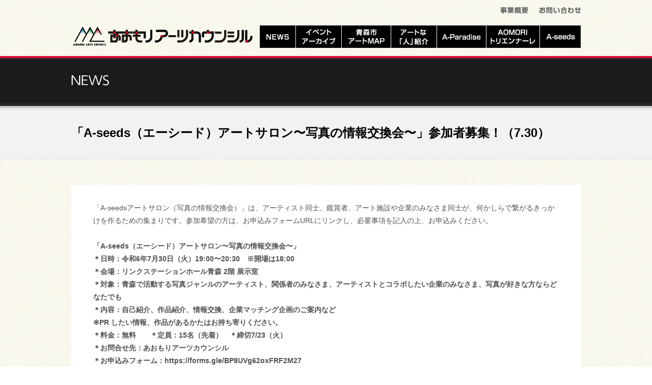

--- FILE ---
content_type: text/html; charset=UTF-8
request_url: https://aomori-artscouncil.jp/2024/06/28/11778
body_size: 7432
content:
<!DOCTYPE html>
<!--[if lt IE 7]>      <html class="no-js lt-ie9 lt-ie8 lt-ie7"> <![endif]-->
<!--[if IE 7]>         <html class="no-js lt-ie9 lt-ie8"> <![endif]-->
<!--[if IE 8]>         <html class="no-js lt-ie9"> <![endif]-->
<!--[if gt IE 8]><!--> <html class="no-js"> <!--<![endif]-->
<head>
<meta charset="utf-8">
<meta http-equiv="X-UA-Compatible" content="IE=edge,chrome=1">
<title>「A-seeds（エーシード）アートサロン〜写真の情報交換会〜」参加者募集！（7.30）｜あおもりアーツカウンシル</title>
<meta name="keywords" content="アート,音楽,Art,Music,青森県,青森市,青森,Aomori">
<meta name="description" content="「あおもりアーツカウンシル」とは、市とともに文化芸術創造活動の推進を図る組織。地域の文化的資源に新たな光を当て再構築し、さらに質の高い独自の文化・芸術の創造を推進することで魅力あるまちづくりを進めていくことを目的に、文化芸術と社会を結びつける活動を行うこととしている。">

<meta name="viewport" content="width=device-width,initial-scale=1.0">

<link rel="stylesheet" href="https://aomori-artscouncil.jp/art-on/wp-content/themes/art-on/style.css">
<link href='https://fonts.googleapis.com/css?family=IM+Fell+English' rel='stylesheet' type='text/css'>
<!-- ここからOGP -->
<meta property="fb:app_id" content="292148527472892" />
<meta property="og:type" content="article" />
<meta property="og:url" content="https://aomori-artscouncil.jp/2024/06/28/11778" />
<meta property="og:title" content="「A-seeds（エーシード）アートサロン〜写真の情報交換会〜」参加者募集！（7.30）" />
<meta property="og:description" content="7月30日（火）19:00〜20:30／リンクステーションホール青森 2階 展示室／先着15名を募集中！" />
<meta property="og:site_name" content="あおもりアーツカウンシル" />
<meta property="og:image" content="https://aomori-artscouncil.jp/art-on/wp-content/uploads/2024/06/eca717b9582187f2af2a08e6f9657dce.jpg" />
<!-- ここまでOGP -->
<style>
#page #main #news-archive.box li{height:302px;}
.single #main ul li{margin:0 0 0.5em 1em;padding:0 0 0 16px;line-height:1.4;background:url(https://aomori-artscouncil.jp/art-on/wp-content/themes/art-on/img/list.png) 0 4px no-repeat;}
.wp-caption-text{text-align:center;}
</style>
<link rel="apple-touch-icon" href="https://aomori-artscouncil.jp/apple-touch-icon-precomposed.png">
<link rel="shortcut icon" href="https://aomori-artscouncil.jp/favicon.ico">
<script src="https://aomori-artscouncil.jp/art-on/wp-content/themes/art-on/js/vendor/modernizr-2.6.2.min.js"></script>
<link rel='dns-prefetch' href='//ajax.googleapis.com' />
<link rel='dns-prefetch' href='//platform-api.sharethis.com' />
<link rel='dns-prefetch' href='//s.w.org' />
		<script type="text/javascript">
			window._wpemojiSettings = {"baseUrl":"https:\/\/s.w.org\/images\/core\/emoji\/11.2.0\/72x72\/","ext":".png","svgUrl":"https:\/\/s.w.org\/images\/core\/emoji\/11.2.0\/svg\/","svgExt":".svg","source":{"concatemoji":"https:\/\/aomori-artscouncil.jp\/art-on\/wp-includes\/js\/wp-emoji-release.min.js?ver=5.1.19"}};
			!function(e,a,t){var n,r,o,i=a.createElement("canvas"),p=i.getContext&&i.getContext("2d");function s(e,t){var a=String.fromCharCode;p.clearRect(0,0,i.width,i.height),p.fillText(a.apply(this,e),0,0);e=i.toDataURL();return p.clearRect(0,0,i.width,i.height),p.fillText(a.apply(this,t),0,0),e===i.toDataURL()}function c(e){var t=a.createElement("script");t.src=e,t.defer=t.type="text/javascript",a.getElementsByTagName("head")[0].appendChild(t)}for(o=Array("flag","emoji"),t.supports={everything:!0,everythingExceptFlag:!0},r=0;r<o.length;r++)t.supports[o[r]]=function(e){if(!p||!p.fillText)return!1;switch(p.textBaseline="top",p.font="600 32px Arial",e){case"flag":return s([55356,56826,55356,56819],[55356,56826,8203,55356,56819])?!1:!s([55356,57332,56128,56423,56128,56418,56128,56421,56128,56430,56128,56423,56128,56447],[55356,57332,8203,56128,56423,8203,56128,56418,8203,56128,56421,8203,56128,56430,8203,56128,56423,8203,56128,56447]);case"emoji":return!s([55358,56760,9792,65039],[55358,56760,8203,9792,65039])}return!1}(o[r]),t.supports.everything=t.supports.everything&&t.supports[o[r]],"flag"!==o[r]&&(t.supports.everythingExceptFlag=t.supports.everythingExceptFlag&&t.supports[o[r]]);t.supports.everythingExceptFlag=t.supports.everythingExceptFlag&&!t.supports.flag,t.DOMReady=!1,t.readyCallback=function(){t.DOMReady=!0},t.supports.everything||(n=function(){t.readyCallback()},a.addEventListener?(a.addEventListener("DOMContentLoaded",n,!1),e.addEventListener("load",n,!1)):(e.attachEvent("onload",n),a.attachEvent("onreadystatechange",function(){"complete"===a.readyState&&t.readyCallback()})),(n=t.source||{}).concatemoji?c(n.concatemoji):n.wpemoji&&n.twemoji&&(c(n.twemoji),c(n.wpemoji)))}(window,document,window._wpemojiSettings);
		</script>
		<style type="text/css">
img.wp-smiley,
img.emoji {
	display: inline !important;
	border: none !important;
	box-shadow: none !important;
	height: 1em !important;
	width: 1em !important;
	margin: 0 .07em !important;
	vertical-align: -0.1em !important;
	background: none !important;
	padding: 0 !important;
}
</style>
	<link rel='stylesheet' id='colorbox-theme1-css'  href='https://aomori-artscouncil.jp/art-on/wp-content/plugins/jquery-colorbox/themes/theme1/colorbox.css?ver=4.6.2' type='text/css' media='screen' />
<link rel='stylesheet' id='wp-block-library-css'  href='https://aomori-artscouncil.jp/art-on/wp-includes/css/dist/block-library/style.min.css?ver=5.1.19' type='text/css' media='all' />
<link rel='stylesheet' id='contact-form-7-css'  href='https://aomori-artscouncil.jp/art-on/wp-content/plugins/contact-form-7/includes/css/styles.css?ver=4.8' type='text/css' media='all' />
<link rel='stylesheet' id='meteor-slides-css'  href='https://aomori-artscouncil.jp/art-on/wp-content/plugins/meteor-slides/css/meteor-slides.css?ver=1.0' type='text/css' media='all' />
<link rel='stylesheet' id='wp-pagenavi-css'  href='https://aomori-artscouncil.jp/art-on/wp-content/plugins/wp-pagenavi/pagenavi-css.css?ver=2.70' type='text/css' media='all' />
<script type='text/javascript' src='//ajax.googleapis.com/ajax/libs/jquery/1.8.3/jquery.min.js?ver=1.8.3'></script>
<script type='text/javascript'>
/* <![CDATA[ */
var jQueryColorboxSettingsArray = {"jQueryColorboxVersion":"4.6.2","colorboxInline":"false","colorboxIframe":"false","colorboxGroupId":"","colorboxTitle":"","colorboxWidth":"false","colorboxHeight":"false","colorboxMaxWidth":"false","colorboxMaxHeight":"false","colorboxSlideshow":"false","colorboxSlideshowAuto":"false","colorboxScalePhotos":"true","colorboxPreloading":"false","colorboxOverlayClose":"true","colorboxLoop":"true","colorboxEscKey":"true","colorboxArrowKey":"true","colorboxScrolling":"true","colorboxOpacity":"0.85","colorboxTransition":"elastic","colorboxSpeed":"350","colorboxSlideshowSpeed":"2500","colorboxClose":"close","colorboxNext":"next","colorboxPrevious":"previous","colorboxSlideshowStart":"start slideshow","colorboxSlideshowStop":"stop slideshow","colorboxCurrent":"{current} of {total} images","colorboxXhrError":"This content failed to load.","colorboxImgError":"This image failed to load.","colorboxImageMaxWidth":"80%","colorboxImageMaxHeight":"false","colorboxImageHeight":"false","colorboxImageWidth":"80%","colorboxLinkHeight":"false","colorboxLinkWidth":"false","colorboxInitialHeight":"100","colorboxInitialWidth":"300","autoColorboxJavaScript":"","autoHideFlash":"","autoColorbox":"true","autoColorboxGalleries":"","addZoomOverlay":"","useGoogleJQuery":"","colorboxAddClassToLinks":""};
/* ]]> */
</script>
<script type='text/javascript' src='https://aomori-artscouncil.jp/art-on/wp-content/plugins/jquery-colorbox/js/jquery.colorbox-min.js?ver=1.4.33'></script>
<script type='text/javascript' src='https://aomori-artscouncil.jp/art-on/wp-content/plugins/jquery-colorbox/js/jquery-colorbox-wrapper-min.js?ver=4.6.2'></script>
<script type='text/javascript' src='https://aomori-artscouncil.jp/art-on/wp-content/plugins/meteor-slides/js/jquery.cycle.all.js?ver=5.1.19'></script>
<script type='text/javascript' src='https://aomori-artscouncil.jp/art-on/wp-content/plugins/meteor-slides/js/jquery.metadata.v2.js?ver=5.1.19'></script>
<script type='text/javascript' src='https://aomori-artscouncil.jp/art-on/wp-content/plugins/meteor-slides/js/jquery.touchwipe.1.1.1.js?ver=5.1.19'></script>
<script type='text/javascript'>
/* <![CDATA[ */
var meteorslidessettings = {"meteorslideshowspeed":"2000","meteorslideshowduration":"3000","meteorslideshowheight":"1380","meteorslideshowwidth":"2560","meteorslideshowtransition":"fade"};
/* ]]> */
</script>
<script type='text/javascript' src='https://aomori-artscouncil.jp/art-on/wp-content/plugins/meteor-slides/js/slideshow.js?ver=5.1.19'></script>
<script type='text/javascript' src='//platform-api.sharethis.com/js/sharethis.js#product=ga&#038;property=69688c41567341572f2d833d'></script>
<link rel='https://api.w.org/' href='https://aomori-artscouncil.jp/wp-json/' />
<link rel="EditURI" type="application/rsd+xml" title="RSD" href="https://aomori-artscouncil.jp/art-on/xmlrpc.php?rsd" />
<link rel="wlwmanifest" type="application/wlwmanifest+xml" href="https://aomori-artscouncil.jp/art-on/wp-includes/wlwmanifest.xml" /> 
<link rel='prev' title='R6年度助成金の公開選考会を行います（6.29）' href='https://aomori-artscouncil.jp/2024/06/24/11768' />
<link rel='next' title='【速報】令和6年度 文化芸術創造活動助成金 公開選考会 採択団体発表（6.29）' href='https://aomori-artscouncil.jp/2024/06/29/11789' />
<meta name="generator" content="WordPress 5.1.19" />
<link rel="canonical" href="https://aomori-artscouncil.jp/2024/06/28/11778" />
<link rel='shortlink' href='https://aomori-artscouncil.jp/?p=11778' />
<link rel="alternate" type="application/json+oembed" href="https://aomori-artscouncil.jp/wp-json/oembed/1.0/embed?url=https%3A%2F%2Faomori-artscouncil.jp%2F2024%2F06%2F28%2F11778" />
<link rel="alternate" type="text/xml+oembed" href="https://aomori-artscouncil.jp/wp-json/oembed/1.0/embed?url=https%3A%2F%2Faomori-artscouncil.jp%2F2024%2F06%2F28%2F11778&#038;format=xml" />
<link rel="icon" href="https://aomori-artscouncil.jp/art-on/wp-content/uploads/2021/03/cropped-mark_people-1-32x32.jpg" sizes="32x32" />
<link rel="icon" href="https://aomori-artscouncil.jp/art-on/wp-content/uploads/2021/03/cropped-mark_people-1-192x192.jpg" sizes="192x192" />
<link rel="apple-touch-icon-precomposed" href="https://aomori-artscouncil.jp/art-on/wp-content/uploads/2021/03/cropped-mark_people-1-180x180.jpg" />
<meta name="msapplication-TileImage" content="https://aomori-artscouncil.jp/art-on/wp-content/uploads/2021/03/cropped-mark_people-1-270x270.jpg" />
<script src="//ajax.googleapis.com/ajax/libs/jquery/1.10.1/jquery.min.js"></script>
<script>window.jQuery || document.write('<script src="https://aomori-artscouncil.jp/art-on/wp-content/themes/art-on/js/vendor/jquery-1.10.1.min.js"><\/script>')</script>
<script src="https://aomori-artscouncil.jp/art-on/wp-content/themes/art-on/js/main.js"></script>
</head>
<body data-rsssl=1 id="page" class="post-template-default single single-post postid-11778 single-format-standard">
<div id="fb-root"></div>
<script>(function(d, s, id) {
  var js, fjs = d.getElementsByTagName(s)[0];
  if (d.getElementById(id)) return;
  js = d.createElement(s); js.id = id;
  js.src = "//connect.facebook.net/ja_JP/sdk.js#xfbml=1&version=v2.9&appId=120295008075422";
  fjs.parentNode.insertBefore(js, fjs);
}(document, 'script', 'facebook-jssdk'));</script>
<div id="wrapper">
<div class="bg">
<header id="global-header">
	<div class="logo"><a href="https://aomori-artscouncil.jp">あおもりアーツカウンシル</a></div>
<a class="hide" id="menu-start">ここからメニューです</a>
<a href="#main" class="hide" id="skip-menu">メニューを飛ばして本文へ</a>
<div id="show"><span class="logo-s">アートでオン！</span></div>
    <nav id="global-nav">
    	<div class="main-navs menu-list">
        <ul>

        	<li class="nav-news"><a href="https://aomori-artscouncil.jp/category/news">NEWS</a></li>
        	<li class="nav-archive"><a href="https://aomori-artscouncil.jp/category/event-archive">イベントアーカイブ</a></li>
        	<li class="nav-map"><a href="https://aomori-artscouncil.jp/artspot">アートでオンMAP</a></li>
        	<li class="nav-people"><a href="https://aomori-artscouncil.jp/person">アートな「人」紹介</a></li>
        	<li class="nav-aparadise"><a href="https://aomori-artscouncil.jp/a-paradise">A-Paradise</a></li>
        	<li class="nav-triennale"><a href="https://aomori-artscouncil.jp/aomoritriennale">AOMORIトリエンナーレ</a></li>
        	<li class="nav-aseeds"><a href="./a-seeds/" target="_blank">A-seeds</a></li>
        </ul>
        </div>
    	<div class="sub-navs menu-list">
        <ul>
        	<!--<li class="nav-volunteer"><a href="https://aomori-artscouncil.jp/volunteer">ボランティア募集</a></li>
        	<li class="nav-raise"><a href="https://aomori-artscouncil.jp/raise">情報募集</a></li>-->
        	<li class="nav-about"><a href="https://aomori-artscouncil.jp/about">事業概要</a></li>
        	<li class="nav-contact"><a href="https://aomori-artscouncil.jp/contact">お問い合わせ</a></li>
        </ul>
        </div>
        <ul class="back-main"><li>Close</li></ul>
    </nav></header>
</div>
<div class="title-out-bg">
	<div class="title-bg">
        <h1><img src="https://aomori-artscouncil.jp/art-on/wp-content/themes/art-on/img/title-news.png" alt="News"></h1>
    </div>
</div>

<div id="main">
<a class="hide" id="main-area-start">ここから本文です</a>
	<div class="bg content">
    <article>
    <div class="bg-title">
    	<h1>「A-seeds（エーシード）アートサロン〜写真の情報交換会〜」参加者募集！（7.30）</h1>
    </div>
	<div class="box">
	    <div class='profile'><div class="x11i5rnm xat24cr x1mh8g0r x1vvkbs xtlvy1s x126k92a">
<div dir="auto">「A-seedsアートサロン（写真の情報交換会）」は、アーティスト同士、鑑賞者、アート施設や企業のみなさま同士が、何かしらで繋がるきっかけを作るための集まりです。参加希望の方は、お申込みフォームURLにリンクし、必要事項を記入の上、お申込みください。</div>
<div dir="auto"> </div>
</div>
<div class="x11i5rnm xat24cr x1mh8g0r x1vvkbs xtlvy1s x126k92a">
<div dir="auto"><strong>「A-seeds（エーシード）アートサロン〜写真の情報交換会〜」</strong></div>
<div dir="auto"><strong>＊日時：令和6年7月30日（火）19:00〜20:30　</strong><strong>※開場は18:00</strong></div>
<div dir="auto"><strong>＊会場：リンクステーションホール青森 2階 展示室</strong></div>
</div>
<div class="x11i5rnm xat24cr x1mh8g0r x1vvkbs xtlvy1s x126k92a">
<div dir="auto"><strong>＊対象：青森で活動する写真ジャンルのアーティスト、関係者のみなさま、アーティストとコラボしたい企業のみなさま、写真が好きな方ならどなたでも</strong></div>
</div>
<div class="x11i5rnm xat24cr x1mh8g0r x1vvkbs xtlvy1s x126k92a">
<div dir="auto"><strong>＊内容：自己紹介、作品紹介、情報交換、企業マッチング企画のご案内など</strong></div>
<div dir="auto"><strong>※PR したい情報、作品があるかたはお持ち寄りください。</strong></div>
</div>
<div class="x11i5rnm xat24cr x1mh8g0r x1vvkbs xtlvy1s x126k92a">
<div dir="auto"><strong>＊料金：無料　　＊定員：15名（先着）　＊締切7/23（火）</strong></div>
<div dir="auto"><strong>＊お問合せ先：あおもりアーツカウンシル</strong></div>
<div dir="auto"><strong>＊お申込みフォーム：<a href="https://forms.gle/BP8UVg62oxFRF2M27">https://forms.gle/BP8UVg62oxFRF2M27</a></strong></div>
</div>
</div>    </div>
    </article>
    </div>
</div>

<footer id="global-footer">
<div class="col left">
    <nav id="foot-navs">
        <ul>
            <li class="nav-news"><a href="https://aomori-artscouncil.jp/category/news">NEWS</a></li>
            <li class="nav-archive"><a href="https://aomori-artscouncil.jp/category/event-archive">イベントアーカイブ</a></li>
            <li class="nav-map"><a href="https://aomori-artscouncil.jp/artspot">アートでオンMAP</a></li>
            <li class="nav-people"><a href="https://aomori-artscouncil.jp/person">アートな「人」紹介</a></li>
            <!--<li class="nav-volunteer"><a href="https://aomori-artscouncil.jp/volunteer">ボランティア募集</a></li>
            <li class="nav-raise"><a href="https://aomori-artscouncil.jp/raise">情報募集</a></li>-->
            <li class="aparadise"><a href="https://aomori-artscouncil.jp/a-paradise">A-Paradise</a></li>
            <li class="triennale"><a href="https://aomori-artscouncil.jp/aomoritriennale">AOMORIトリエンナーレ</a></li>
            <li class="aseeds"><a href="./a-seeds/" target="_blank">A-seeds</a></li>
            <li class="nav-about"><a href="https://aomori-artscouncil.jp/about">事業概要</a></li>
            <li class="nav-contact"><a href="https://aomori-artscouncil.jp/contact">お問い合わせ</a></li>
        </ul>
    </nav>
    <div class="contact">
    <h3>あおもりアーツカウンシル事務局</h3>
    <p>一般財団法人青森市文化観光振興財団<br>
    &#9742;017-773-7304（平日9:00～17:00）</p>
    </div>
    <p class="copy">Copyrights <a href="https://aomori-artscouncil.jp">Aomori Artscouncil</a> All Rights Reserved.</p>
</div>
<div class="col">
<iframe src="
https://www.youtube.com/embed/20iI51ij6bo" width="235" height="137" frameborder="0" allowfullscreen></iframe>
<iframe src="https://www.youtube.com/embed/LxDu1JK7Byk" width="235" height="137" frameborder="0" allowfullscreen></iframe>

</div>
<div class="col">
<iframe src="https://www.facebook.com/plugins/page.php?href=https%3A%2F%2Fwww.facebook.com%2Faomoriartscounsil%2F&tabs=timeline&width=320&height=500&small_header=false&adapt_container_width=true&hide_cover=false&show_facepile=false&appId=135489219984448" width="320" height="370" style="border:none;overflow:hidden; padding-left:10px;" scrolling="no" frameborder="0" allowTransparency="true" allow="encrypted-media"></iframe>
    
    
</div>
</footer>

</div>




<!--[if lte IE 6]>
<script src="https://aomori-artscouncil.jp/art-on/wp-content/themes/art-on/js/DD_belatedPNG.js">
</script>
<script> DD_belatedPNG.fix('.logo a,nav a');</script>
<![endif]-->
<script>
  (function(i,s,o,g,r,a,m){i['GoogleAnalyticsObject']=r;i[r]=i[r]||function(){
  (i[r].q=i[r].q||[]).push(arguments)},i[r].l=1*new Date();a=s.createElement(o),
  m=s.getElementsByTagName(o)[0];a.async=1;a.src=g;m.parentNode.insertBefore(a,m)
  })(window,document,'script','//www.google-analytics.com/analytics.js','ga');

  ga('create', 'UA-99823153-1', 'aomori-artscouncil.jp');
  ga('send', 'pageview');

</script>
<!-- Global site tag (gtag.js) - Google Analytics -->
<script async src="https://www.googletagmanager.com/gtag/js?id=G-JJHJ0K1QB3"></script>
<script>
  window.dataLayer = window.dataLayer || [];
  function gtag(){dataLayer.push(arguments);}
  gtag('js', new Date());

  gtag('config', 'G-JJHJ0K1QB3');
</script>
<script type="text/javascript">
$("#show").click(function(){
    $("#global-nav").show(0);
});

$(".back-main").click(function(){
       $("#global-nav").hide(0);
});
</script>
</body>
<script>
    jQuery(document).ready(function () {
		jQuery.post('https://aomori-artscouncil.jp?ga_action=googleanalytics_get_script', {action: 'googleanalytics_get_script'}, function(response) {
			var s = document.createElement("script");
			s.type = "text/javascript";
			s.innerHTML = response;
			jQuery("head").append(s);
		});
    });
</script><script type='text/javascript'>
/* <![CDATA[ */
var wpcf7 = {"apiSettings":{"root":"https:\/\/aomori-artscouncil.jp\/wp-json\/","namespace":"contact-form-7\/v1"},"recaptcha":{"messages":{"empty":"\u3042\u306a\u305f\u304c\u30ed\u30dc\u30c3\u30c8\u3067\u306f\u306a\u3044\u3053\u3068\u3092\u8a3c\u660e\u3057\u3066\u304f\u3060\u3055\u3044\u3002"}}};
/* ]]> */
</script>
<script type='text/javascript' src='https://aomori-artscouncil.jp/art-on/wp-content/plugins/contact-form-7/includes/js/scripts.js?ver=4.8'></script>
<script type='text/javascript' src='https://aomori-artscouncil.jp/art-on/wp-includes/js/wp-embed.min.js?ver=5.1.19'></script>
</html>


--- FILE ---
content_type: text/css
request_url: https://aomori-artscouncil.jp/art-on/wp-content/themes/art-on/style.css
body_size: 11842
content:
@charset "UTF-8";
/*
Theme Name: art-on
Description: アートでオン！用テーマ
Version: 1.0
*/
html, body, div, span, object, iframe, h1, h2, h3, h4, h5, h6, p, blockquote, pre, abbr, address, cite, code, del, dfn, em, img, ins, kbd, q, samp, small, strong, sub, sup, var, b, i, dl, dt, dd, ol, ul, li, fieldset, form, label, legend, table, caption, tbody, tfoot, thead, tr, th, td, article, aside, canvas, details, figcaption, figure, footer, header, hgroup, menu, nav, section, summary, time, mark, audio, video { margin: 0; padding: 0; border: 0; outline: 0; font-size: 100%; vertical-align: baseline; background: transparent; }

html { overflow-y: scroll; font-family: 'メイリオ',Meiryo,Verdana,Arial,'ヒラギノ角ゴ Pro W3','Hiragino Kaku Gothic ProO','ＭＳ ゴシック','ＭＳ Ｐゴシック',sans-serif; height: 100%; }

body { line-height: 1; }

article, aside, details, figcaption, figure, footer, header, hgroup, menu, nav, section { display: block; }

ul { list-style: none; }

blockquote, q { quotes: none; }

blockquote:before, blockquote:after, q:before, q:after { content: ''; content: none; }

a { margin: 0; padding: 0; font-size: 100%; vertical-align: baseline; background: transparent; }

ins { background-color: #ff9; color: #000; text-decoration: none; }

mark { background-color: #ff9; color: #000; font-style: italic; font-weight: bold; }

del { text-decoration: line-through; }

abbr[title], dfn[title] { border-bottom: 1px dotted; cursor: help; }

table { border-collapse: collapse; border-spacing: 0; }

address { font-style: normal; }

hr { display: block; height: 1px; border: 0; border-top: 1px solid #ccc; margin: 1em 0; padding: 0; }

input, select { vertical-align: middle; }

.hide { position: absolute; left: -9999px; }

/* settings */
/* commons */
a { color: #505050; text-decoration: none; }
a:hover, a:active, a:focus { color: #838383; }
a:hover { text-decoration: underline; }

body { min-width: 1000px; background: #fff; color: #505050; position: relative; _display: inline; _zoom: 1; font-size: 14px; line-height: 1.8; }

#wrapper .bg { background: url(img/bg-img.png); }

#global-header { width: 1000px; height: 110px; margin: 0 auto; position: relative; }
#global-header .logo { position: absolute; top: 48px; left: 0; }
#global-header .logo a { width: 360px; height: 46px; display: block; text-indent: -9999px; background: url(img/logo.png) no-repeat; }


/* 20181114変更 */
.main-navs, .sub-navs, #foot-navs { position: absolute; right: 0; }
.main-navs li, .sub-navs li, #foot-navs li { float: left; margin: 0 0 0 20px; text-indent: -9999px; }
.main-navs li a { display: block; height: 40px; background-repeat: no-repeat; padding: 0 0 3px 0; }
.main-navs li a:hover, .sub-navs li a:hover, #foot-navs li a:hover { border-bottom: 3px #d21616 dotted; padding: 0; }

.main-navs { top: 50px; }
.main-navs li { margin: 0 0 0 1px; }
.main-navs li a { background-color: #000000; padding: 2px 12px; background-position: center center; }
.main-navs li a:hover { background-color: #E60012; padding: 2px 12px; border-bottom: none; }

.sub-navs { top: 13px; }
.sub-navs li a:hover { border-bottom: 1px #d21616 solid; }


/* 20181114追加 */
.sub-navs li a { display: block; height: 18px; background-repeat: no-repeat; padding: 0 0 3px 0; }
#foot-navs li a { display: block; height: 18px; background-repeat: no-repeat; padding: 0 0 3px 0; }



/* navigation */
.nav-news a { width: 46px; background-image: url(img/nav_news-h.png); }

#global-footer .nav-news a { width: 48px; background-image: url(img/nav_news.png); }

.nav-archive a { width: 65px; background-image: url(img/nav_archive-h.png); }

#global-footer .nav-archive a { width: 118px; background-image: url(img/nav_archive.png); }

.nav-map a { width: 72px; background-image: url(img/nav_map-h.png); }

#global-footer .nav-map a { width: 120px; background-image: url(img/nav_map.png); }

.nav-people a { width: 65px; background-image: url(img/nav_people-h.png); }

#global-footer .nav-people a { width: 115px; background-image: url(img/nav_people.png); }

.nav-volunteer a { width: 110px; background-image: url(img/nav_volunteer.png); }

.nav-raise a { width: 56px; background-image: url(img/nav_raise.png); }

.nav-about a { width: 56px; background-image: url(img/nav_about.png); }

.nav-contact a { width: 82px; background-image: url(img/nav_contact.png); }

/* 20181113追加 */
.nav-aparadise a { width: 72px; background-image: url(img/nav_aparadise-h.png); }

#global-footer .aparadise a { width: 83px; background-image: url(img/nav_aparadise.png); }


.nav-triennale a { width: 80px; background-image: url(img/nav_triennale-h.png); }

#global-footer .triennale a { width: 155px; background-image: url(img/nav_triennale.png); }

/* 20230605追加 */
.nav-aseeds a { width: 56px; background-image: url(img/nav_aseeds-h.png); }

#global-footer .aseeds a { width: 57px; background-image: url(img/nav_aseeds.png); }










#main-img { max-width: 100%; min-height: 300px; max-height: 492px; overflow: visible; position: relative; text-align: center; z-index: 10; }
#main-img img { width: 100%; max-width: 2560px; height: auto; }

#main { width: 100%; position: relative; z-index: 20; }
#main .box { width: 1000px; margin: 0 auto; }
#main .box h1 { text-indent: -9999px; }

#pickup, #page #main #news-archive.box { padding: 30px 0 40px 0; overflow: auto; }
#pickup h1, #page #main #news-archive.box h1 { width: 283px; height: 22px; background: url(img/h1_pickup.png) no-repeat; margin: 0 0 20px 0; }
#pickup li, #page #main #news-archive.box li { width: 206px; float: left; margin: 0 57px 0 0; }
#pickup li h2, #page #main #news-archive.box li h2 { font-size: 16px; font-weight: bold; margin: 0 0 3px 0; line-height: 1.3; }
#pickup li p, #page #main #news-archive.box li p { font-size: 12px; }
#pickup li.last-child, #page #main #news-archive.box li.last-child { margin: 0; }

#news { padding: 30px 0 0 0; background: #fff; }
#news h1 { text-indent: -9999px; width: 1000px; height: 22px; background: url(img/h1_news.png) no-repeat; margin: 0 auto 10px auto; }
#news li { border-top: 1px #dddbc0 solid; padding: 10px 0; }
#news li:hover { background: #f8f7ed; }
#news li .inner { width: 1000px; margin: 0 auto; }
#news li .inner a { display: block; padding: 10px 0 8px 0; }
#news li .inner a.cat { width: 204px; display: block; text-align: center; float: left; clear: both; margin: 0 20px 0 0; background: url(img/bg-img.png); }
#news li .inner a.cat:hover { background: #edebd5; text-decoration: none; }

#movie { padding: 35px 0; overflow: auto; }
#movie h1 { width: 262px; height: 22px; background: url(img/h1_movie.png) no-repeat; margin: 0 0 40px 0; }
#movie .movie-info { width: 262px; float: left; }
#movie .movie-info h2 { font-size: 16px; margin: 0 0 10px 0; }
#movie .movie-info p { font-size: 12px; }
#movie iframe { float: right; }

#global-footer { clear: both; width: 1000px; margin: 0 auto; padding: 60px 0 100px 0; overflow: auto; line-height: 1.7; }
#global-footer .col { float: left; }
#global-footer .col iframe { display: block; margin: 0 0 35px 0; }
#global-footer .col.left { width: 394px; margin: 0 35px 0 0; }
#global-footer .col.left #foot-navs { position: static; border-bottom: 1px #dddbc0 solid; }
#global-footer .col.left #foot-navs li { float: none; margin: 0 0 12px 0; }
#global-footer .col.left .contact { font-size: 12px; border-bottom: 1px #dddbc0 solid; padding: 10px 0 10px 0; }
#global-footer .col.left .contact h3 { font-weight: bold; }
#global-footer .col.left p.copy { font-size: 12px; padding: 10px 0 0 0; }
#global-footer .col.right { float: right; }

/* page.scss */
.alignright, .align-right { float: right; margin: 0 0 30px 30px; }

.alignleft, .align-left { float: left; margin: 0 30px 30px 0; }

.aligncenter { text-align: center; margin: 0 0 30px 0; }

.align-center { text-align: center; font-size: 0.9em; padding: 3px 0 0 0; color: #7c7c7c; }

.clear-both { clear: both; }

.red { color: #E60012; }

.big { font-size: 1.4em; }

.page-h2 { font-size: 24px; }

#page #main { top: -10px; }
#page #main h3 { font-size: 18px; color: #E20F38; }

.title-out-bg { background: url(img/bg_title-out.png) repeat-x; padding: 4px 0 0 0; position: relative; z-index: 30; }
.title-out-bg .title-bg { background: url(img/bg_title.png) 0 bottom repeat-x; padding: 31px 0 42px 0; border-top: 2px #2b292a solid; }
.title-out-bg .title-bg h1 { width: 1000px; margin: 0 auto; }

#archive-main { width: 1000px; height: 400px; margin: 0 auto; position: relative; visibility: visible; }
#archive-main .main-inner { max-width: 1260px; height: 400px; position: absolute; left: -130px; overflow: hidden; }

.bg.content { padding-bottom: 50px; }

#page #main .bg-title { background: #f2f2f2; border-top: 1px #e2e2e2 solid; border-bottom: 1px #e2e2e2 solid; }
#page #main .bg-title h1 { width: 1000px; text-indent: 0; font-size: 24px; padding: 30px 0; margin: 0 auto; color: #000; }

#page #main .box { padding: 50px 0; position: relative; }
#page #main .box h2 { margin: 0; }
#page #main .box p { margin: 0 0 15px 0; }
#page #main .box .bg-white { border: 8px #fff solid; }
#page #main .box .inner { clear: both; margin: 0 0 50px 0; }
#page #main .box .profile { padding: 33px 43px; margin: 0 0 30px 0; background: #fff; overflow: auto; }
#page #main .box .profile h3 { margin: 0 0 10px 0; }
#page #main .box .profile table { font-size: 0.9em; }
#page #main .box .profile table th { border-bottom: 1px #fff solid; padding: 3px 5px; white-space: nowrap; border-bottom: 1px #e8dddd dotted; }
#page #main .box .profile table td { border-bottom: 1px #e8dddd dotted; padding: 3px 5px; }
#page #main .box table.place { margin: 15px 0; font-size: 0.9em; }
#page #main .box table.place th { border-bottom: 1px #fff solid; padding: 3px 5px; white-space: nowrap; border-bottom: 1px #e8dddd dotted; text-align: left; }
#page #main .box table.place td { border-bottom: 1px #e8dddd dotted; padding: 3px 5px; }

#page #main #event-archive li { position: relative; background: #fff; padding: 30px; margin: 0 0 25px 0; }
#page #main #event-archive li a { display: block; overflow: auto; }
#page #main #event-archive li .thumb { width: 250px; float: left; position: relative; }
#page #main #event-archive li .thumb .dates { position: absolute; text-align: center; top: 0; left: 175px; }
#page #main #event-archive li .thumb .dates .date { width: 70px; height: 70px; color: #fff; font-weight: bold; background: #e60012; border-radius: 35px; margin: 0; }
#page #main #event-archive li .thumb .dates .date .year { display: block; padding: 8px 0 0 0; margin: 0 5px 3px 5px; border-bottom: 1px #fff solid; line-height: 1.2; font-family: "futura", "Century Gothic", "メイリオ", Meiryo, Osaka, "ＭＳ Ｐゴシック", "MS PGothic", sans-serif; }
#page #main #event-archive li .thumb .dates .date .month { font-size: 16px; display: block; line-height: 1; font-family: "futura", "Century Gothic", "メイリオ", Meiryo, Osaka, "ＭＳ Ｐゴシック", "MS PGothic", sans-serif; }
#page #main #event-archive li .thumb .dates .kara { font-weight: bold; }
#page #main #event-archive li .text { width: 670px; float: right; }
#page #main #event-archive li .text h2 { font-size: 16px; }

/* person */
.thumb-person { position: absolute; top: -140px;  }
.thumb-person img { margin: 0 8px 0 0; }

/* forum */
.forum h2 { padding: 12px 15px 10px 0; line-height: 1; clear: both; padding-bottom: 5px; font-size: 18px; color: #2b1402; }

.forum .name { font-weight: bold; font-size: 22px; }

.forum .border { padding: 20px 40px; border: 1px #E60012 solid; overflow: auto; margin: 0 0 45px 0; }

.forum .profile img { padding: 5px; }
.forum .profile h3 img { border: none; box-shadow: none; }

.forum .left-box { width: 435px; float: left; margin: 0 10px 15px 10px; }

.forum .right-box { width: 435px; float: right; margin: 0 10px 15px 0; }

.forum dl.sponsor { overflow: auto; color: #2b1402; font-size: 14px; clear: both; }

.forum dl.sponsor dt { width: 45px; float: left; clear: both; font-weight: bold; padding: 0 0 5px 0; line-height: 1.4; }

.forum dl.sponsor dd { width: 848px; float: left; padding: 0 0 5px 0; line-height: 1.4; }

.forum .forum-inner { background: #fff; padding: 50px; overflow: auto; margin: 0 0 45px 0; }
.forum .forum-inner table { width: 100%; font-size: 0.9em; clear: both; }
.forum .forum-inner table th { background: #f8f1f1; border-bottom: 1px #fff solid; padding: 8px; white-space: nowrap; }
.forum .forum-inner table tr.last-child th { border-bottom: 1px #e8dddd solid; }
.forum .forum-inner table td { border-bottom: 1px #e8dddd dotted; padding: 8px; }

.forum .outline dl { font-size: 18px; }
.forum .outline dl dt { font-weight: bold; float: left; clear: both; width: 80px; }
.forum .outline dl dd { width: 700px; float: left; }

/* form.scss */
dl.form { overflow: auto; }
dl.form dt { width: 150px; float: left; clear: both; padding: 0 8px; margin: 11px 20px 10px 0; font-weight: bold; line-height: 42px; background: #fff; }
dl.form dt.contact { line-height: 140px; }
dl.form dd { width: 400px; padding: 10px 0; float: left; }
dl.form dd.submit { width: 560px; text-align: right; clear: both; }

#main input[type="text"], #main input[type="email"], #main input[type="tel"] { padding: 10px 0; width: 100%; border: 2px #d7d5cf solid; box-shadow: none; }

#main textarea { width: 100%; border: 2px #d7d5cf solid; box-shadow: none; }

#main input[type="submit"] { background: #E60012; width: 300px; padding: 15px 0; font-size: 16px; color: #fff; font-weight: bold; border: none; cursor: pointer; }

#show, #global-nav .back-main { display: none; }






@media only screen and (max-width: 1260px) { #artspot-map { width: 1000px !important; }
  .page-template-page-map-php #archive-main .main-inner { left: 0; } }
@media only screen and (max-width: 1000px) { body { width: 100%; min-width: 100%; }
  #global-header { width: 100%; height: 130px; padding: 0; }
  #global-header .logo a { background: rgba(0, 0, 0, 0) url(img/logo.svg) no-repeat 3px 0; }
  .nav-top { display: block; }
  #archive-main, #archive-main .main-inner { width: 100%; height: auto; }
  #archive-main .main-inner { max-width: 100%; position: static; left: 0; }
  #global-header .logo { top: 60px; }
  #main .box { width: 98%; padding: 30px 1% 20px 1% !important; }
  #news h1, #news li .inner, #global-footer { width: 100%; }
  .title-out-bg .title-bg { background-position: 0 top; padding: 21px 0 16px 0; margin: 0 0 10px 0; }
    
  .title-out-bg .title-bg h1 { width: 96%; padding: 0 2%; }
  img { max-width: 100%; height: auto; }
  #show { cursor: pointer; position: fixed; padding: 6px 2%; width: 96%; height: 32px; top: 0; display: block; background: rgba(0, 0, 0, 0.9) url(img/bg_spmenu.png) no-repeat 98% 8px; z-index: 10000; font-family: 'IM Fell English', serif; font-size: 18px; color: #fff; }
    
  #show span.logo-s { display: block; margin: 2px 0; width: 210px; height: 30px; text-indent: -9999px; background: url(img/logo-s.svg); }
  #global-nav { background: rgba(0, 0, 0, 0.9); color: white; position: fixed; top: 54px; width: 98%; margin: 0 auto; display: none; z-index: 8000; border-radius: 8px; margin: 0 1%; }
    
  #global-nav::before { content: ''; width: 0; height: 0; border: 10px solid transparent; border-bottom: 10px solid rgba(0, 0, 0, 0.9); float: right; position: relative; right: 10px; top: -20px; }
  .back-main { width: 100%; height: 44px; display: block !important; background: url(img/close.png) no-repeat center 0; margin: 20px 0; cursor: pointer; text-indent: -9999px; }
  .menu-list li { border-bottom: #DDD dotted 1px; width: 100%; font-weight: bold; }
  .menu-list a { color: #fff; display: block; }
  .main-navs, .sub-navs, #foot-navs { position: static; right: 0; }
  .main-navs li, .sub-navs li, #foot-navs li { float: none; margin: 0; }
  .main-navs li a, .sub-navs li a, #foot-navs li a { width: 100% !important; display: block; height: auto; background-repeat: no-repeat; background-position: 10px center; padding: 13px 10px 9px 10px; }
  .main-navs li a:hover, .sub-navs li a:hover, #foot-navs li a:hover { border-bottom: none; padding: 13px 10px 9px 10px; opacity: 0.9; }
  .main-navs li { margin: 0; }
  .main-navs li a { background-color: transparent; padding: 13px 10px 9px 10px; background-position: 10px center; }
  .main-navs li a:hover { background-color: transparent; padding: 13px 10px 9px 10px; border-bottom: none; }
  .nav-about a { width: 56px; background-image: url(img/nav_about-sp.png); }
  .nav-contact a { width: 82px; background-image: url(img/nav_contact-sp.png); }
    
 /* 20181114スマホメニュー追加 */
    .nav_news a { background-image: url(img/nav_news-sp.png); }
    .nav-archive a { background-image: url(img/nav_archive-sp.png); }
    .nav-map a { background-image: url(img/nav_map-sp.png); }
    .nav-people a { background-image: url(img/nav_people-sp.png); }
    .nav-aparadise a { background-image: url(img/nav_aparadise-sp.png); }
    .nav-triennale a { background-image: url(img/nav_triennale-sp.png); }
       
 /* 20230605スマホメニュー追加 */    
    .nav-aseeds a { background-image: url(img/nav_aseeds-sp.png); }
    
  #main-img { min-height: 100%; }
  #foot-navs { display: none; }
  #global-footer { padding: 60px 0 150px 0; }
  #global-footer .col { float: none !important; }
  #global-footer .col iframe { margin: 0 auto 20px auto; }
  #global-footer .col.left { width: 100%; padding: 20px 0; text-align: center; position: absolute; bottom: 0; }
  #global-footer .col.right { margin: 20px 0 0 0; }
  #global-footer .col.right iframe { width: 100% !important; margin: 0 0 20px 0; }
  #global-footer .col.right, .fb-like-box, .fb-like-box span { width: 100% !important; }
  #page #main #event-archive li .text { width: auto; float: none; }
  #page #main .bg-title h1 { width: auto; font-size: 18px; padding: 10px 12px; background: #fff; }
  .bg.content { padding-bottom: 20px; }
  #pickup ul, #page #main #news-archive.box ul { text-align: center; }
  #pickup li, #page #main #news-archive.box li { display: inline-block; text-align: left; float: none; vertical-align: top; margin: 0 27px; }
  #pickup li.last-child, #page #main #news-archive.box li.last-child { margin: 0 27px; }
  #news li .inner a { padding: 10px 10px 8px 10px; }
  #page #main .box .bg-white { border: none; }
  .forum dl.sponsor dt, .forum dl.sponsor dd { width: auto; float: none; }
  .forum .left-box, .forum .right-box { width: auto; }
  .forum .outline dl dd { width: auto; }
  #artspot-map { width: 100% !important; } }
@media only screen and (max-width: 767px) { * { float: none !important; }
  .alignleft, .align-left, .alignright, .align-right, .aligncenter { margin: 15px auto 30px auto; }
  img { display: block; max-width: 100%; height: auto; margin: 0 auto 15px 0; }
  .gallery-item { width: auto !important; }
  .gallery-item img { margin: 0 auto 15px auto; }
  #global-footer .col { width: 100% !important; }
  #pickup, #page #main #news-archive.box { text-align: center; }
  #pickup ul, #page #main #news-archive.box ul { width: 98%; margin: 0 auto; }
  #pickup ul li, #page #main #news-archive.box ul li { margin: 0 auto !important; }
  #page #main #event-archive li .thumb { margin: 0 auto; }
  #news li .inner a.cat { width: 190px; padding: 5px 10px 3px 10px; }
  #page #main .box { padding: 0 2%; }
  #page #main .box iframe { width: 100%; }
  #page #main .box .profile { padding: 10px 12px; }
  #pickup li, #page #main #news-archive.box li { display: block; }
  #page #main .box .inner { margin: 0 1em 50px 1em; }
  /* person */
  .thumb-person { position: static; text-align: center; }
  .thumb-person img { margin: 0 4px; display: inline; }
  .forum .forum-inner { padding: 20px; }
  dl.form dd.submit { width: auto; text-align: center; }
  dl.form dd { width: 96%; }
  dl.form dt.contact { line-height: 42px; }
  #global-footer { padding-top: 20px; } }
.lt-ie9.lt-ie8.lt-ie7 #foot-navs li { margin: 0; }

.btn { display: inline-block; margin-bottom: 0; font-weight: normal; text-align: center; vertical-align: middle; cursor: pointer; background-image: none; border: 1px solid transparent; white-space: nowrap; padding: 6px 12px; font-size: 14px; line-height: 1.42857; border-radius: 4px; -webkit-user-select: none; -moz-user-select: none; -ms-user-select: none; user-select: none; }
.btn:focus, .btn:active:focus, .btn.active:focus { outline: thin dotted; outline: 5px auto -webkit-focus-ring-color; outline-offset: -2px; }
.btn:hover, .btn:focus { color: #333333; text-decoration: none; }
.btn:active, .btn.active { outline: 0; background-image: none; -webkit-box-shadow: inset 0 3px 5px rgba(0, 0, 0, 0.125); box-shadow: inset 0 3px 5px rgba(0, 0, 0, 0.125); }
.btn.disabled, .btn[disabled], fieldset[disabled] .btn { cursor: not-allowed; pointer-events: none; opacity: 0.65; filter: alpha(opacity=65); -webkit-box-shadow: none; box-shadow: none; }

.btn-default { color: #333333; background-color: white; border-color: #cccccc; }
.btn-default:hover, .btn-default:focus, .btn-default:active, .btn-default.active { color: #333333; background-color: #ebebeb; border-color: #adadad; }
.open .btn-default.dropdown-toggle { color: #333333; background-color: #ebebeb; border-color: #adadad; }
.btn-default:active, .btn-default.active { background-image: none; }
.open .btn-default.dropdown-toggle { background-image: none; }
.btn-default.disabled, .btn-default.disabled:hover, .btn-default.disabled:focus, .btn-default.disabled:active, .btn-default.disabled.active, .btn-default[disabled], .btn-default[disabled]:hover, .btn-default[disabled]:focus, .btn-default[disabled]:active, .btn-default[disabled].active, fieldset[disabled] .btn-default, fieldset[disabled] .btn-default:hover, fieldset[disabled] .btn-default:focus, fieldset[disabled] .btn-default:active, fieldset[disabled] .btn-default.active { background-color: white; border-color: #cccccc; }
.btn-default .badge { color: white; background-color: #333333; }

.btn-primary { color: white; background-color: #428bca; border-color: #357ebd; }
.btn-primary:hover, .btn-primary:focus, .btn-primary:active, .btn-primary.active { color: white; background-color: #3276b1; border-color: #285e8e; }
.open .btn-primary.dropdown-toggle { color: white; background-color: #3276b1; border-color: #285e8e; }
.btn-primary:active, .btn-primary.active { background-image: none; }
.open .btn-primary.dropdown-toggle { background-image: none; }
.btn-primary.disabled, .btn-primary.disabled:hover, .btn-primary.disabled:focus, .btn-primary.disabled:active, .btn-primary.disabled.active, .btn-primary[disabled], .btn-primary[disabled]:hover, .btn-primary[disabled]:focus, .btn-primary[disabled]:active, .btn-primary[disabled].active, fieldset[disabled] .btn-primary, fieldset[disabled] .btn-primary:hover, fieldset[disabled] .btn-primary:focus, fieldset[disabled] .btn-primary:active, fieldset[disabled] .btn-primary.active { background-color: #428bca; border-color: #357ebd; }
.btn-primary .badge { color: #428bca; background-color: white; }

.btn-success { color: white; background-color: #5cb85c; border-color: #4cae4c; }
.btn-success:hover, .btn-success:focus, .btn-success:active, .btn-success.active { color: white; background-color: #47a447; border-color: #398439; }
.open .btn-success.dropdown-toggle { color: white; background-color: #47a447; border-color: #398439; }
.btn-success:active, .btn-success.active { background-image: none; }
.open .btn-success.dropdown-toggle { background-image: none; }
.btn-success.disabled, .btn-success.disabled:hover, .btn-success.disabled:focus, .btn-success.disabled:active, .btn-success.disabled.active, .btn-success[disabled], .btn-success[disabled]:hover, .btn-success[disabled]:focus, .btn-success[disabled]:active, .btn-success[disabled].active, fieldset[disabled] .btn-success, fieldset[disabled] .btn-success:hover, fieldset[disabled] .btn-success:focus, fieldset[disabled] .btn-success:active, fieldset[disabled] .btn-success.active { background-color: #5cb85c; border-color: #4cae4c; }
.btn-success .badge { color: #5cb85c; background-color: white; }

.btn-info { color: white; background-color: #5bc0de; border-color: #46b8da; }
.btn-info:hover, .btn-info:focus, .btn-info:active, .btn-info.active { color: white; background-color: #39b3d7; border-color: #269abc; }
.open .btn-info.dropdown-toggle { color: white; background-color: #39b3d7; border-color: #269abc; }
.btn-info:active, .btn-info.active { background-image: none; }
.open .btn-info.dropdown-toggle { background-image: none; }
.btn-info.disabled, .btn-info.disabled:hover, .btn-info.disabled:focus, .btn-info.disabled:active, .btn-info.disabled.active, .btn-info[disabled], .btn-info[disabled]:hover, .btn-info[disabled]:focus, .btn-info[disabled]:active, .btn-info[disabled].active, fieldset[disabled] .btn-info, fieldset[disabled] .btn-info:hover, fieldset[disabled] .btn-info:focus, fieldset[disabled] .btn-info:active, fieldset[disabled] .btn-info.active { background-color: #5bc0de; border-color: #46b8da; }
.btn-info .badge { color: #5bc0de; background-color: white; }

.btn-warning { color: white; background-color: #f0ad4e; border-color: #eea236; }
.btn-warning:hover, .btn-warning:focus, .btn-warning:active, .btn-warning.active { color: white; background-color: #ed9c28; border-color: #d58512; }
.open .btn-warning.dropdown-toggle { color: white; background-color: #ed9c28; border-color: #d58512; }
.btn-warning:active, .btn-warning.active { background-image: none; }
.open .btn-warning.dropdown-toggle { background-image: none; }
.btn-warning.disabled, .btn-warning.disabled:hover, .btn-warning.disabled:focus, .btn-warning.disabled:active, .btn-warning.disabled.active, .btn-warning[disabled], .btn-warning[disabled]:hover, .btn-warning[disabled]:focus, .btn-warning[disabled]:active, .btn-warning[disabled].active, fieldset[disabled] .btn-warning, fieldset[disabled] .btn-warning:hover, fieldset[disabled] .btn-warning:focus, fieldset[disabled] .btn-warning:active, fieldset[disabled] .btn-warning.active { background-color: #f0ad4e; border-color: #eea236; }
.btn-warning .badge { color: #f0ad4e; background-color: white; }

.btn-danger { color: white; background-color: #d9534f; border-color: #d43f3a; }
.btn-danger:hover, .btn-danger:focus, .btn-danger:active, .btn-danger.active { color: white; background-color: #d2322d; border-color: #ac2925; }
.open .btn-danger.dropdown-toggle { color: white; background-color: #d2322d; border-color: #ac2925; }
.btn-danger:active, .btn-danger.active { background-image: none; }
.open .btn-danger.dropdown-toggle { background-image: none; }
.btn-danger.disabled, .btn-danger.disabled:hover, .btn-danger.disabled:focus, .btn-danger.disabled:active, .btn-danger.disabled.active, .btn-danger[disabled], .btn-danger[disabled]:hover, .btn-danger[disabled]:focus, .btn-danger[disabled]:active, .btn-danger[disabled].active, fieldset[disabled] .btn-danger, fieldset[disabled] .btn-danger:hover, fieldset[disabled] .btn-danger:focus, fieldset[disabled] .btn-danger:active, fieldset[disabled] .btn-danger.active { background-color: #d9534f; border-color: #d43f3a; }
.btn-danger .badge { color: #d9534f; background-color: white; }

.btn-link { color: #428bca; font-weight: normal; cursor: pointer; border-radius: 0; }
.btn-link, .btn-link:active, .btn-link[disabled], fieldset[disabled] .btn-link { background-color: transparent; -webkit-box-shadow: none; box-shadow: none; }
.btn-link, .btn-link:hover, .btn-link:focus, .btn-link:active { border-color: transparent; }
.btn-link:hover, .btn-link:focus { color: #2a6496; text-decoration: underline; background-color: transparent; }
.btn-link[disabled]:hover, .btn-link[disabled]:focus, fieldset[disabled] .btn-link:hover, fieldset[disabled] .btn-link:focus { color: #999999; text-decoration: none; }

.btn-lg { padding: 10px 16px; font-size: 18px; line-height: 1.33; border-radius: 6px; }

.btn-sm { padding: 5px 10px; font-size: 12px; line-height: 1.5; border-radius: 3px; }

.btn-xs { padding: 1px 5px; font-size: 12px; line-height: 1.5; border-radius: 3px; }

.btn-block { display: block; width: 100%; padding-left: 0; padding-right: 0; }

.btn-block + .btn-block { margin-top: 5px; }

input[type="submit"].btn-block, input[type="reset"].btn-block, input[type="button"].btn-block { width: 100%; }

.alert { padding: 15px; margin-bottom: 20px; border: 1px solid transparent; border-radius: 4px; }
.alert h4 { margin-top: 0; color: inherit; }
.alert .alert-link { font-weight: bold; }
.alert > p, .alert > ul { margin-bottom: 0; }
.alert > p + p { margin-top: 5px; }

.alert-dismissable { padding-right: 35px; }
.alert-dismissable .close { position: relative; top: -2px; right: -21px; color: inherit; }

.alert-success { background-color: #dff0d8; border-color: #d6e9c6; color: #3c763d; }
.alert-success hr { border-top-color: #c9e2b3; }
.alert-success .alert-link { color: #2b542c; }

.alert-info { background-color: #d9edf7; border-color: #bce8f1; color: #31708f; }
.alert-info hr { border-top-color: #a6e1ec; }
.alert-info .alert-link { color: #245269; }

.alert-warning { background-color: #fcf8e3; border-color: #faebcc; color: #8a6d3b; }
.alert-warning hr { border-top-color: #f7e1b5; }
.alert-warning .alert-link { color: #66512c; }

.alert-danger { background-color: #f2dede; border-color: #ebccd1; color: #a94442; }
.alert-danger hr { border-top-color: #e4b9c0; }
.alert-danger .alert-link { color: #843534; }

@-webkit-keyframes progress-bar-stripes { from { background-position: 40px 0; }
  to { background-position: 0 0; } }

@keyframes progress-bar-stripes { from { background-position: 40px 0; }
  to { background-position: 0 0; } }

.progress { overflow: hidden; height: 20px; margin-bottom: 20px; background-color: whitesmoke; border-radius: 4px; -webkit-box-shadow: inset 0 1px 2px rgba(0, 0, 0, 0.1); box-shadow: inset 0 1px 2px rgba(0, 0, 0, 0.1); }

.progress-bar { float: left; width: 0%; height: 100%; font-size: 12px; line-height: 20px; color: white; text-align: center; background-color: #428bca; -webkit-box-shadow: inset 0 -1px 0 rgba(0, 0, 0, 0.15); box-shadow: inset 0 -1px 0 rgba(0, 0, 0, 0.15); -webkit-transition: width 0.6s ease; transition: width 0.6s ease; }

.progress-striped .progress-bar { background-image: -webkit-linear-gradient(45deg, rgba(255, 255, 255, 0.15) 25%, transparent 25%, transparent 50%, rgba(255, 255, 255, 0.15) 50%, rgba(255, 255, 255, 0.15) 75%, transparent 75%, transparent); background-image: linear-gradient(45deg, rgba(255, 255, 255, 0.15) 25%, transparent 25%, transparent 50%, rgba(255, 255, 255, 0.15) 50%, rgba(255, 255, 255, 0.15) 75%, transparent 75%, transparent); background-size: 40px 40px; }

.progress.active .progress-bar { -webkit-animation: progress-bar-stripes 2s linear infinite; animation: progress-bar-stripes 2s linear infinite; }

.progress-bar-success { background-color: #5cb85c; }
.progress-striped .progress-bar-success { background-image: -webkit-linear-gradient(45deg, rgba(255, 255, 255, 0.15) 25%, transparent 25%, transparent 50%, rgba(255, 255, 255, 0.15) 50%, rgba(255, 255, 255, 0.15) 75%, transparent 75%, transparent); background-image: linear-gradient(45deg, rgba(255, 255, 255, 0.15) 25%, transparent 25%, transparent 50%, rgba(255, 255, 255, 0.15) 50%, rgba(255, 255, 255, 0.15) 75%, transparent 75%, transparent); }

.progress-bar-info { background-color: #5bc0de; }
.progress-striped .progress-bar-info { background-image: -webkit-linear-gradient(45deg, rgba(255, 255, 255, 0.15) 25%, transparent 25%, transparent 50%, rgba(255, 255, 255, 0.15) 50%, rgba(255, 255, 255, 0.15) 75%, transparent 75%, transparent); background-image: linear-gradient(45deg, rgba(255, 255, 255, 0.15) 25%, transparent 25%, transparent 50%, rgba(255, 255, 255, 0.15) 50%, rgba(255, 255, 255, 0.15) 75%, transparent 75%, transparent); }

.progress-bar-warning { background-color: #f0ad4e; }
.progress-striped .progress-bar-warning { background-image: -webkit-linear-gradient(45deg, rgba(255, 255, 255, 0.15) 25%, transparent 25%, transparent 50%, rgba(255, 255, 255, 0.15) 50%, rgba(255, 255, 255, 0.15) 75%, transparent 75%, transparent); background-image: linear-gradient(45deg, rgba(255, 255, 255, 0.15) 25%, transparent 25%, transparent 50%, rgba(255, 255, 255, 0.15) 50%, rgba(255, 255, 255, 0.15) 75%, transparent 75%, transparent); }

.progress-bar-danger { background-color: #d9534f; }
.progress-striped .progress-bar-danger { background-image: -webkit-linear-gradient(45deg, rgba(255, 255, 255, 0.15) 25%, transparent 25%, transparent 50%, rgba(255, 255, 255, 0.15) 50%, rgba(255, 255, 255, 0.15) 75%, transparent 75%, transparent); background-image: linear-gradient(45deg, rgba(255, 255, 255, 0.15) 25%, transparent 25%, transparent 50%, rgba(255, 255, 255, 0.15) 50%, rgba(255, 255, 255, 0.15) 75%, transparent 75%, transparent); }

.media, .media-body { overflow: hidden; zoom: 1; }

.media, .media .media { margin-top: 15px; }

.media:first-child { margin-top: 0; }

.media-object { display: block; }

.media-heading { margin: 0 0 5px; }

.media > .pull-left { margin-right: 10px; }
.media > .pull-right { margin-left: 10px; }

.media-list { padding-left: 0; list-style: none; }

.list-group { margin-bottom: 20px; padding-left: 0; }

.list-group-item { position: relative; display: block; padding: 10px 15px; margin-bottom: -1px; background-color: white; border: 1px solid #dddddd; }
.list-group-item:first-child { border-top-right-radius: 4px; border-top-left-radius: 4px; }
.list-group-item:last-child { margin-bottom: 0; border-bottom-right-radius: 4px; border-bottom-left-radius: 4px; }
.list-group-item > .badge { float: right; }
.list-group-item > .badge + .badge { margin-right: 5px; }

a.list-group-item { color: #555555; }
a.list-group-item .list-group-item-heading { color: #333333; }
a.list-group-item:hover, a.list-group-item:focus { text-decoration: none; background-color: whitesmoke; }
a.list-group-item.active, a.list-group-item.active:hover, a.list-group-item.active:focus { z-index: 2; color: white; background-color: #428bca; border-color: #428bca; }
a.list-group-item.active .list-group-item-heading, a.list-group-item.active:hover .list-group-item-heading, a.list-group-item.active:focus .list-group-item-heading { color: inherit; }
a.list-group-item.active .list-group-item-text, a.list-group-item.active:hover .list-group-item-text, a.list-group-item.active:focus .list-group-item-text { color: #e1edf7; }

.list-group-item-success { color: #3c763d; background-color: #dff0d8; }

a.list-group-item-success { color: #3c763d; }
a.list-group-item-success .list-group-item-heading { color: inherit; }
a.list-group-item-success:hover, a.list-group-item-success:focus { color: #3c763d; background-color: #d0e9c6; }
a.list-group-item-success.active, a.list-group-item-success.active:hover, a.list-group-item-success.active:focus { color: #fff; background-color: #3c763d; border-color: #3c763d; }

.list-group-item-info { color: #31708f; background-color: #d9edf7; }

a.list-group-item-info { color: #31708f; }
a.list-group-item-info .list-group-item-heading { color: inherit; }
a.list-group-item-info:hover, a.list-group-item-info:focus { color: #31708f; background-color: #c4e3f3; }
a.list-group-item-info.active, a.list-group-item-info.active:hover, a.list-group-item-info.active:focus { color: #fff; background-color: #31708f; border-color: #31708f; }

.list-group-item-warning { color: #8a6d3b; background-color: #fcf8e3; }

a.list-group-item-warning { color: #8a6d3b; }
a.list-group-item-warning .list-group-item-heading { color: inherit; }
a.list-group-item-warning:hover, a.list-group-item-warning:focus { color: #8a6d3b; background-color: #faf2cc; }
a.list-group-item-warning.active, a.list-group-item-warning.active:hover, a.list-group-item-warning.active:focus { color: #fff; background-color: #8a6d3b; border-color: #8a6d3b; }

.list-group-item-danger { color: #a94442; background-color: #f2dede; }

a.list-group-item-danger { color: #a94442; }
a.list-group-item-danger .list-group-item-heading { color: inherit; }
a.list-group-item-danger:hover, a.list-group-item-danger:focus { color: #a94442; background-color: #ebcccc; }
a.list-group-item-danger.active, a.list-group-item-danger.active:hover, a.list-group-item-danger.active:focus { color: #fff; background-color: #a94442; border-color: #a94442; }

.list-group-item-heading { margin-top: 0; margin-bottom: 5px; }

.list-group-item-text { margin-bottom: 0; line-height: 1.3; }

.panel { margin-bottom: 20px; background-color: white; border: 1px solid transparent; border-radius: 4px; -webkit-box-shadow: 0 1px 1px rgba(0, 0, 0, 0.05); box-shadow: 0 1px 1px rgba(0, 0, 0, 0.05); }

.panel-body { padding: 15px; }
.panel-body:before, .panel-body:after { content: " "; display: table; }
.panel-body:after { clear: both; }

.panel-heading { padding: 10px 15px; border-bottom: 1px solid transparent; border-top-right-radius: 3px; border-top-left-radius: 3px; }
.panel-heading > .dropdown .dropdown-toggle { color: inherit; }

.panel-title { margin-top: 0; margin-bottom: 0; font-size: 16px; color: inherit; }
.panel-title > a { color: inherit; }

.panel-footer { padding: 10px 15px; background-color: whitesmoke; border-top: 1px solid #dddddd; border-bottom-right-radius: 3px; border-bottom-left-radius: 3px; }

.panel > .list-group { margin-bottom: 0; }
.panel > .list-group .list-group-item { border-width: 1px 0; border-radius: 0; }
.panel > .list-group:first-child .list-group-item:first-child { border-top: 0; border-top-right-radius: 3px; border-top-left-radius: 3px; }
.panel > .list-group:last-child .list-group-item:last-child { border-bottom: 0; border-bottom-right-radius: 3px; border-bottom-left-radius: 3px; }

.panel-heading + .list-group .list-group-item:first-child { border-top-width: 0; }

.panel > .table, .panel > .table-responsive > .table { margin-bottom: 0; }
.panel > .table:first-child, .panel > .table-responsive:first-child > .table:first-child { border-top-right-radius: 3px; border-top-left-radius: 3px; }
.panel > .table:first-child > thead:first-child > tr:first-child td:first-child, .panel > .table:first-child > thead:first-child > tr:first-child th:first-child, .panel > .table:first-child > tbody:first-child > tr:first-child td:first-child, .panel > .table:first-child > tbody:first-child > tr:first-child th:first-child, .panel > .table-responsive:first-child > .table:first-child > thead:first-child > tr:first-child td:first-child, .panel > .table-responsive:first-child > .table:first-child > thead:first-child > tr:first-child th:first-child, .panel > .table-responsive:first-child > .table:first-child > tbody:first-child > tr:first-child td:first-child, .panel > .table-responsive:first-child > .table:first-child > tbody:first-child > tr:first-child th:first-child { border-top-left-radius: 3px; }
.panel > .table:first-child > thead:first-child > tr:first-child td:last-child, .panel > .table:first-child > thead:first-child > tr:first-child th:last-child, .panel > .table:first-child > tbody:first-child > tr:first-child td:last-child, .panel > .table:first-child > tbody:first-child > tr:first-child th:last-child, .panel > .table-responsive:first-child > .table:first-child > thead:first-child > tr:first-child td:last-child, .panel > .table-responsive:first-child > .table:first-child > thead:first-child > tr:first-child th:last-child, .panel > .table-responsive:first-child > .table:first-child > tbody:first-child > tr:first-child td:last-child, .panel > .table-responsive:first-child > .table:first-child > tbody:first-child > tr:first-child th:last-child { border-top-right-radius: 3px; }
.panel > .table:last-child, .panel > .table-responsive:last-child > .table:last-child { border-bottom-right-radius: 3px; border-bottom-left-radius: 3px; }
.panel > .table:last-child > tbody:last-child > tr:last-child td:first-child, .panel > .table:last-child > tbody:last-child > tr:last-child th:first-child, .panel > .table:last-child > tfoot:last-child > tr:last-child td:first-child, .panel > .table:last-child > tfoot:last-child > tr:last-child th:first-child, .panel > .table-responsive:last-child > .table:last-child > tbody:last-child > tr:last-child td:first-child, .panel > .table-responsive:last-child > .table:last-child > tbody:last-child > tr:last-child th:first-child, .panel > .table-responsive:last-child > .table:last-child > tfoot:last-child > tr:last-child td:first-child, .panel > .table-responsive:last-child > .table:last-child > tfoot:last-child > tr:last-child th:first-child { border-bottom-left-radius: 3px; }
.panel > .table:last-child > tbody:last-child > tr:last-child td:last-child, .panel > .table:last-child > tbody:last-child > tr:last-child th:last-child, .panel > .table:last-child > tfoot:last-child > tr:last-child td:last-child, .panel > .table:last-child > tfoot:last-child > tr:last-child th:last-child, .panel > .table-responsive:last-child > .table:last-child > tbody:last-child > tr:last-child td:last-child, .panel > .table-responsive:last-child > .table:last-child > tbody:last-child > tr:last-child th:last-child, .panel > .table-responsive:last-child > .table:last-child > tfoot:last-child > tr:last-child td:last-child, .panel > .table-responsive:last-child > .table:last-child > tfoot:last-child > tr:last-child th:last-child { border-bottom-right-radius: 3px; }
.panel > .panel-body + .table, .panel > .panel-body + .table-responsive { border-top: 1px solid #dddddd; }
.panel > .table > tbody:first-child > tr:first-child th, .panel > .table > tbody:first-child > tr:first-child td { border-top: 0; }
.panel > .table-bordered, .panel > .table-responsive > .table-bordered { border: 0; }
.panel > .table-bordered > thead > tr > th:first-child, .panel > .table-bordered > thead > tr > td:first-child, .panel > .table-bordered > tbody > tr > th:first-child, .panel > .table-bordered > tbody > tr > td:first-child, .panel > .table-bordered > tfoot > tr > th:first-child, .panel > .table-bordered > tfoot > tr > td:first-child, .panel > .table-responsive > .table-bordered > thead > tr > th:first-child, .panel > .table-responsive > .table-bordered > thead > tr > td:first-child, .panel > .table-responsive > .table-bordered > tbody > tr > th:first-child, .panel > .table-responsive > .table-bordered > tbody > tr > td:first-child, .panel > .table-responsive > .table-bordered > tfoot > tr > th:first-child, .panel > .table-responsive > .table-bordered > tfoot > tr > td:first-child { border-left: 0; }
.panel > .table-bordered > thead > tr > th:last-child, .panel > .table-bordered > thead > tr > td:last-child, .panel > .table-bordered > tbody > tr > th:last-child, .panel > .table-bordered > tbody > tr > td:last-child, .panel > .table-bordered > tfoot > tr > th:last-child, .panel > .table-bordered > tfoot > tr > td:last-child, .panel > .table-responsive > .table-bordered > thead > tr > th:last-child, .panel > .table-responsive > .table-bordered > thead > tr > td:last-child, .panel > .table-responsive > .table-bordered > tbody > tr > th:last-child, .panel > .table-responsive > .table-bordered > tbody > tr > td:last-child, .panel > .table-responsive > .table-bordered > tfoot > tr > th:last-child, .panel > .table-responsive > .table-bordered > tfoot > tr > td:last-child { border-right: 0; }
.panel > .table-bordered > thead > tr:first-child > td, .panel > .table-bordered > thead > tr:first-child > th, .panel > .table-bordered > tbody > tr:first-child > td, .panel > .table-bordered > tbody > tr:first-child > th, .panel > .table-responsive > .table-bordered > thead > tr:first-child > td, .panel > .table-responsive > .table-bordered > thead > tr:first-child > th, .panel > .table-responsive > .table-bordered > tbody > tr:first-child > td, .panel > .table-responsive > .table-bordered > tbody > tr:first-child > th { border-bottom: 0; }
.panel > .table-bordered > tbody > tr:last-child > td, .panel > .table-bordered > tbody > tr:last-child > th, .panel > .table-bordered > tfoot > tr:last-child > td, .panel > .table-bordered > tfoot > tr:last-child > th, .panel > .table-responsive > .table-bordered > tbody > tr:last-child > td, .panel > .table-responsive > .table-bordered > tbody > tr:last-child > th, .panel > .table-responsive > .table-bordered > tfoot > tr:last-child > td, .panel > .table-responsive > .table-bordered > tfoot > tr:last-child > th { border-bottom: 0; }
.panel > .table-responsive { border: 0; margin-bottom: 0; }

.panel-group { margin-bottom: 20px; }
.panel-group .panel { margin-bottom: 0; border-radius: 4px; overflow: hidden; }
.panel-group .panel + .panel { margin-top: 5px; }
.panel-group .panel-heading { border-bottom: 0; }
.panel-group .panel-heading + .panel-collapse .panel-body { border-top: 1px solid #dddddd; }
.panel-group .panel-footer { border-top: 0; }
.panel-group .panel-footer + .panel-collapse .panel-body { border-bottom: 1px solid #dddddd; }

.panel-default { border-color: #dddddd; }
.panel-default > .panel-heading { color: #333333; background-color: whitesmoke; border-color: #dddddd; }
.panel-default > .panel-heading + .panel-collapse .panel-body { border-top-color: #dddddd; }
.panel-default > .panel-footer + .panel-collapse .panel-body { border-bottom-color: #dddddd; }

.panel-primary { border-color: #428bca; }
.panel-primary > .panel-heading { color: white; background-color: #428bca; border-color: #428bca; }
.panel-primary > .panel-heading + .panel-collapse .panel-body { border-top-color: #428bca; }
.panel-primary > .panel-footer + .panel-collapse .panel-body { border-bottom-color: #428bca; }

.panel-success { border-color: #d6e9c6; }
.panel-success > .panel-heading { color: #3c763d; background-color: #dff0d8; border-color: #d6e9c6; }
.panel-success > .panel-heading + .panel-collapse .panel-body { border-top-color: #d6e9c6; }
.panel-success > .panel-footer + .panel-collapse .panel-body { border-bottom-color: #d6e9c6; }

.panel-info { border-color: #bce8f1; }
.panel-info > .panel-heading { color: #31708f; background-color: #d9edf7; border-color: #bce8f1; }
.panel-info > .panel-heading + .panel-collapse .panel-body { border-top-color: #bce8f1; }
.panel-info > .panel-footer + .panel-collapse .panel-body { border-bottom-color: #bce8f1; }

.panel-warning { border-color: #faebcc; }
.panel-warning > .panel-heading { color: #8a6d3b; background-color: #fcf8e3; border-color: #faebcc; }
.panel-warning > .panel-heading + .panel-collapse .panel-body { border-top-color: #faebcc; }
.panel-warning > .panel-footer + .panel-collapse .panel-body { border-bottom-color: #faebcc; }

.panel-danger { border-color: #ebccd1; }
.panel-danger > .panel-heading { color: #a94442; background-color: #f2dede; border-color: #ebccd1; }
.panel-danger > .panel-heading + .panel-collapse .panel-body { border-top-color: #ebccd1; }
.panel-danger > .panel-footer + .panel-collapse .panel-body { border-bottom-color: #ebccd1; }

.well { min-height: 20px; padding: 19px; margin-bottom: 20px; background-color: whitesmoke; border: 1px solid #e3e3e3; border-radius: 4px; -webkit-box-shadow: inset 0 1px 1px rgba(0, 0, 0, 0.05); box-shadow: inset 0 1px 1px rgba(0, 0, 0, 0.05); }
.well blockquote { border-color: #ddd; border-color: rgba(0, 0, 0, 0.15); }

.well-lg { padding: 24px; border-radius: 6px; }

.well-sm { padding: 9px; border-radius: 3px; }

.close { float: right; font-size: 21px; font-weight: bold; line-height: 1; color: black; text-shadow: 0 1px 0 white; opacity: 0.2; filter: alpha(opacity=20); }
.close:hover, .close:focus { color: black; text-decoration: none; cursor: pointer; opacity: 0.5; filter: alpha(opacity=50); }

button.close { padding: 0; cursor: pointer; background: transparent; border: 0; -webkit-appearance: none; }

.clearfix:before, .clearfix:after { content: " "; display: table; }
.clearfix:after { clear: both; }

.center-block { display: block; margin-left: auto; margin-right: auto; }

.pull-right { float: right !important; }

.pull-left { float: left !important; }

.hide { display: none !important; }

.show { display: block !important; }

.invisible { visibility: hidden; }

.text-hide { font: 0/0 a; color: transparent; text-shadow: none; background-color: transparent; border: 0; }

.hidden { display: none !important; visibility: hidden !important; }

.affix { position: fixed; }

@-ms-viewport { width: device-width; }

.visible-xs, .visible-sm, .visible-md, .visible-lg { display: none !important; }

@media (max-width: 767px) { .visible-xs { display: block !important; }
  table.visible-xs { display: table; }
  tr.visible-xs { display: table-row !important; }
  th.visible-xs, td.visible-xs { display: table-cell !important; } }
@media (min-width: 768px) and (max-width: 991px) { .visible-sm { display: block !important; }
  table.visible-sm { display: table; }
  tr.visible-sm { display: table-row !important; }
  th.visible-sm, td.visible-sm { display: table-cell !important; } }
@media (min-width: 992px) and (max-width: 1199px) { .visible-md { display: block !important; }
  table.visible-md { display: table; }
  tr.visible-md { display: table-row !important; }
  th.visible-md, td.visible-md { display: table-cell !important; } }
@media (min-width: 1200px) { .visible-lg { display: block !important; }
  table.visible-lg { display: table; }
  tr.visible-lg { display: table-row !important; }
  th.visible-lg, td.visible-lg { display: table-cell !important; } }
@media (max-width: 767px) { .hidden-xs { display: none !important; } }
@media (min-width: 768px) and (max-width: 991px) { .hidden-sm { display: none !important; } }
@media (min-width: 992px) and (max-width: 1199px) { .hidden-md { display: none !important; } }
@media (min-width: 1200px) { .hidden-lg { display: none !important; } }
.visible-print { display: none !important; }

@media print { .visible-print { display: block !important; }
  table.visible-print { display: table; }
  tr.visible-print { display: table-row !important; }
  th.visible-print, td.visible-print { display: table-cell !important; } }
@media print { .hidden-print { display: none !important; } }
#artspot-map { width: 1260px; height: 600px; }

#artspot-list.section ul li { border-bottom: 1px #dddada solid; height: 100px; }
#artspot-list.section ul li a { display: block; height: 100px; }
#artspot-list.section ul li a:hover { text-decoration: none; }
#artspot-list.section ul li .artspot-list-thumb { width: 100px; height: 100px; padding: 0 0.5em 0 0; text-align: center; display: table-cell; vertical-align: middle; text-align: center; }
#artspot-list.section ul li .artspot-list-thumb img { width: 100px; height: 100px; }
#artspot-list.section ul li .artspot-list-text { display: table-cell; vertical-align: top; padding: 5px 15px 5px 0; height: 90px; }
#artspot-list.section ul li .artspot-list-text h2 { line-height: 1.2; height: 28px; margin: 0 0 3px 0; font-size: 13px; }
#artspot-list.section ul li .artspot-list-text li { border-bottom: none; height: auto; font-size: 12px; color: #505050; line-height: 1.1; margin: 0 0 2px 0; }

.art-on-spot #artspot-map { height: 300px; }
.art-on-spot h2 { width: auto; font-size: 18px; padding: 10px 12px; background: #fff; margin: 0 5px; }
.art-on-spot h3 { margin: 0 12px; }
.art-on-spot h4 { margin: 0 12px; border: 1px #1B1B1B solid; padding: 3px 5px; }
.art-on-spot p { margin: 0 12px 1em 12px; }
.art-on-spot dl { margin: 0 18px; }
.art-on-spot dl dt { font-weight: bold; }
.art-on-spot dl dd { line-height: 1.2; margin: 0 0 5px 0; padding: 0 0 0 16px; background: url(img/bg_art-spot_dd.gif) 0 2px no-repeat; }
.art-on-spot dl dd a { text-decoration: underline; }
.art-on-spot .art-on-spot-img { max-width: 100%; max-height: 300px; width: auto; text-align: center; }
.art-on-spot .art-on-spot-img img { width: auto; max-width: 100%; max-height: 300px; margin: 0 auto 15px auto; }

#toolbar { width: 100%; height: 30px; padding: 8px 0; position: fixed; bottom: 0; background: rgba(0, 0, 0, 0.9); }
#toolbar ul { text-align: center; margin: 0; width: 100%; }
#toolbar li { width: 47%; margin: 0; display: inline-block; vertical-align: middle; }
#toolbar li a { width: 94%; color: #fff; font-weight: bold; display: inline-block; background: #141414; background: -moz-linear-gradient(top, #141414 0%, #141414 55%, #373835 98%); background: -webkit-gradient(linear, left top, left bottom, color-stop(0%, #141414), color-stop(55%, #141414), color-stop(98%, #373835)); background: -webkit-linear-gradient(top, #141414 0%, #141414 55%, #373835 98%); background: -o-linear-gradient(top, #141414 0%, #141414 55%, #373835 98%); background: -ms-linear-gradient(top, #141414 0%, #141414 55%, #373835 98%); background: linear-gradient(to bottom, #141414 0%, #141414 55%, #373835 98%); padding: 5px 0 5px 0; margin: 3px 3%; text-align: center; border: 1px #000 solid; border-radius: 5px; font-size: 10px; }
#toolbar li a:hover { text-decoration: none; }


/* 20181113 固定ページリスト */
ul li.fixed-page { margin: 0 0 0.5em 1em;
    padding: 0 0 0 16px;
    line-height: 1.4;
    background: url(https://aomori-artscouncil.jp/art-on/wp-content/themes/art-on/img/list.png) 0 4px no-repeat;
}


/* 20200821 プログラム個別紹介 */
.content-box{ width: 100%; height: auto; background-color: #fff; margin-bottom: 40px;}
.content-box h2{ color:#fff; font-size:1.3em; font-weight: bold; background-color: #000; padding: 10px 30px;} 
.flex { display: flex; flex-direction: column; margin:0 30px; padding: 30px 0;}
.img{ margin-right: 30px;}
.hdr{ font-size: 1.1em; font-weight: bold;}
@media (min-width: 590px) {.flex { flex-direction: row;}}
